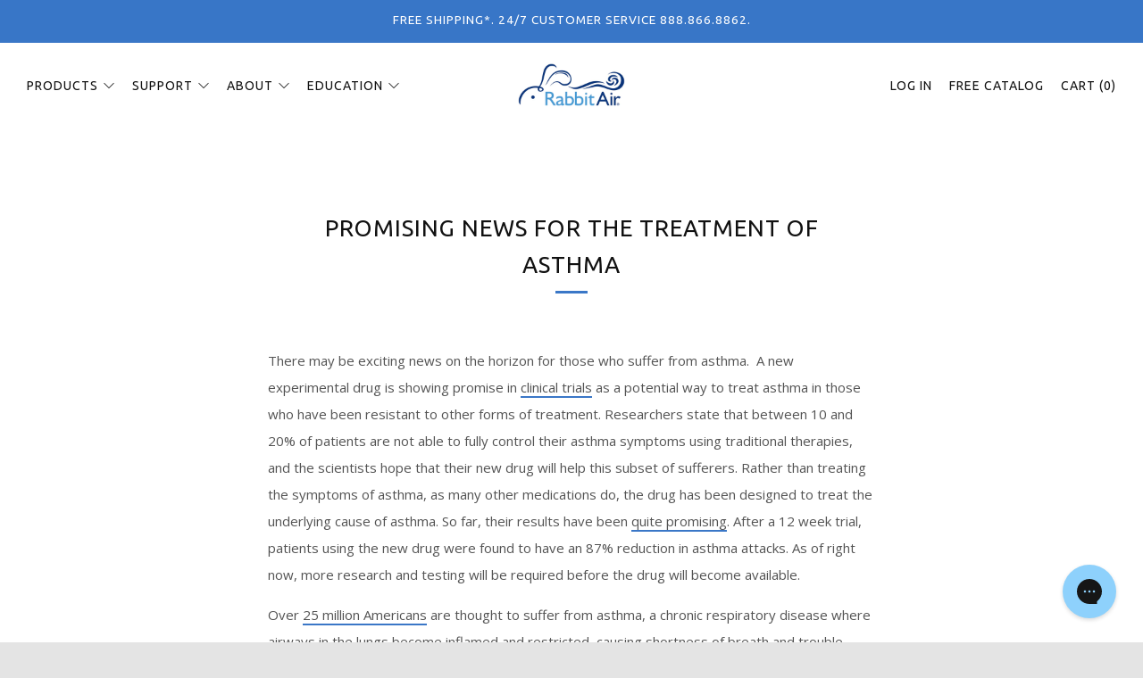

--- FILE ---
content_type: application/javascript; charset=utf-8
request_url: https://searchanise-ef84.kxcdn.com/preload_data.8z6W6f2f5j.js
body_size: 118
content:
window.Searchanise.preloadedSuggestions=['hello kitty','artists series','replacement filter light','how to replace filters','a3 filter kit','minusa2 filter replacement kit','smoke filter','air purifier','how to replace filter','filter replacement','biogs 2.0 filter replacement kit','replacement filter','shipping cost','biogs filter replacement kit','filter replacement kit for minusa2','a2 filter replacement','how do i replace the filter','minus a 2 peanut cover','biogs classic filter replacement kit','a3 ultra quiet air purifier standard black spa-1000n','a3 app','air purifier carbon or charcoal','pre filter','medium filter case','reset filter','replacement filter pets','replacement filters','changing filters'];

--- FILE ---
content_type: text/javascript
request_url: https://www.rabbitair.com/cdn/shop/t/17/assets/custom.js?v=60026409639879417951741935593
body_size: -233
content:
$(".rab-mfp").magnificPopup({image:{titleSrc:"title"},iframe:{markup:'<div class="mfp-iframe-scaler"><div class="mfp-close"></div><iframe class="mfp-iframe" frameborder="0" allow="autoplay" allowfullscreen></iframe></div>',patterns:{youtube:{index:"youtube.com/",id:"v=",src:"//www.youtube-nocookie.com/embed/%id%?autoplay=1&iv_load_policy=3&modestbranding=1&showinfo=0"}},srcAction:"iframe_src"},mainClass:"rab-mfp-inline-popup",fixedContentPos:!0}),$(".js-rab-slick, .rab__slick").slick(),$(".js-rab-show-and-scroll").click(function(){var activeClassName="js-active",contentEleId=$(this).attr("href"),contentEle=$(contentEleId);if(contentEle){var scrollOffset=$(".js-header").hasClass("js-header-sticky")?118:18;return contentEle.hasClass(activeClassName)?(contentEle.hide(),contentEle.removeClass(activeClassName),$(this).attr("aria-expanded","false")):(contentEle.show(),$("html,body").animate({scrollTop:contentEle.offset().top-110},800),contentEle.addClass(activeClassName),$(this).attr("aria-expanded","true")),!1}});function loadScript(url,callback){var script=document.createElement("script");script.type="text/javascript",script.readyState?script.onreadystatechange=function(){(script.readyState==="loaded"||script.readyState==="complete")&&(script.onreadystatechange=null,callback("loaded"))}:(script.onload=function(){callback("loaded")},script.onerror=function(){callback("error")}),script.src=url,document.getElementsByTagName("head")[0].appendChild(script)}
//# sourceMappingURL=/cdn/shop/t/17/assets/custom.js.map?v=60026409639879417951741935593


--- FILE ---
content_type: text/json
request_url: https://conf.config-security.com/model
body_size: 83
content:
{"title":"recommendation AI model (keras)","structure":"release_id=0x78:7a:69:59:69:28:7e:52:78:5c:25:49:4c:4e:21:6a:67:58:58:37:29:56:24:5c:40:57:32:3d:4f;keras;s6leqimzpfv6vs8ksdtyjnw9pzxib8zbnrv59kt0f73d6fcixyea59a4wh5a0vp76nwkb1cr","weights":"../weights/787a6959.h5","biases":"../biases/787a6959.h5"}